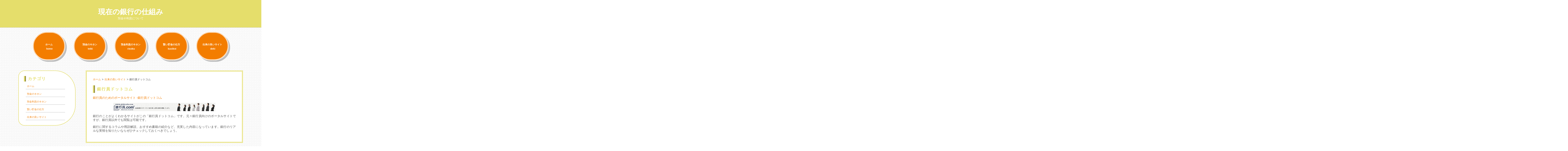

--- FILE ---
content_type: text/html; charset=UTF-8
request_url: https://currentbank-mechanism.com/recommendation/2
body_size: 1182
content:
<!DOCTYPE html>
<html>
<head>
<meta charset="UTF-8"/>
<meta name="description" content=""/>
<meta name="viewport" content="width=device-width, initial-scale=1, minimum-scale=1, maximum-scale=1, user-scalable=no"/>
<title>銀行員ドットコム - 出来の良いサイト | 現在の銀行の仕組み</title>
<link href="/css/style.css" rel="stylesheet" type="text/css"/>
<script type="text/javascript" src="js/jquery.min.js"></script>
<script type="text/javascript" src="js/script.js"></script>
</head>

<body>

<header>
	<div>
		<h1><a href="/">現在の銀行の仕組み</a></h1>
		<h2>預金や利息について</h2>
	</div>
</header>


<nav>
    <ul>
        <li><a href="/"><strong>ホーム</strong><small>home</small></a></li>
        <li><a href="/teiki/"><strong>預金のキホン</strong><small>teiki</small></a></li><li><a href="/risoku/"><strong>預金利息のキホン</strong><small>risoku</small></a></li><li><a href="/kasikoi/"><strong>賢い貯金の仕方</strong><small>kasikoi</small></a></li>
        <li class="border-right"><a href="/recommend_list/"><strong>出来の良いサイト</strong><small>deki</small></a></li>
    </ul>
</nav>


<div class="container">

	<section class="cf">
    
		<article>
        
			<ul class="pankuzu">
				<li><a href="/">ホーム</a></li>
				<li><a href="/recommend_list/">出来の良いサイト</a></li>
				<li>銀行員ドットコム</li>
			</ul>

			<h3>銀行員ドットコム</h3>
			<p><a href="http://www.ginkouin.com/">銀行員のためのポータルサイト -銀行員ドットコム</a></p>

<p class="txt-c"><img src="/img/recommend_2.jpg" alt="銀行員ドットコム"></p>

<p>銀行のことがよくわかるサイトがこの「銀行員ドットコム」です。元々銀行員向けのポータルサイトですが、銀行員以外でも閲覧は可能です。</p>
<p>銀行に関するコラムや用語解説、おすすめ書籍の紹介など、充実した内容になっています。銀行のリアルな実情を知りたいならぜひチェックしておくべきでしょう。</p>
		
        </article>
        
        
		<aside>
        
			<ul>
                <h3><span>カテゴリ</span></h3>
				<li><a href="/"><span>ホーム</span></a></li>
				<li><a href="/teiki/">預金のキホン</a></li><li><a href="/risoku/">預金利息のキホン</a></li><li><a href="/kasikoi/">賢い貯金の仕方</a></li>
				<li class="aaa"><a href="/recommend_list/">出来の良いサイト</a></li>
			</ul>
            
		</aside>
        
        
        <div class="cl-b"></div>
        
	</section>
        
</div>
    

<footer>
    <div>
        <p>Copyright © 2016 現在の銀行の仕組み All Rights Reserved.</p>
    </div>
</footer>


</body>

</html>

--- FILE ---
content_type: text/html; charset=UTF-8
request_url: https://currentbank-mechanism.com/recommendation/js/jquery.min.js
body_size: 822
content:
<!DOCTYPE html>
<html>
<head>
<meta charset="UTF-8"/>
<meta name="description" content=""/>
<meta name="viewport" content="width=device-width, initial-scale=1, minimum-scale=1, maximum-scale=1, user-scalable=no"/>
<title> - 出来の良いサイト | 現在の銀行の仕組み</title>
<link href="/css/style.css" rel="stylesheet" type="text/css"/>
<script type="text/javascript" src="js/jquery.min.js"></script>
<script type="text/javascript" src="js/script.js"></script>
</head>

<body>

<header>
	<div>
		<h1><a href="/">現在の銀行の仕組み</a></h1>
		<h2>預金や利息について</h2>
	</div>
</header>


<nav>
    <ul>
        <li><a href="/"><strong>ホーム</strong><small>home</small></a></li>
        <li><a href="/teiki/"><strong>預金のキホン</strong><small>teiki</small></a></li><li><a href="/risoku/"><strong>預金利息のキホン</strong><small>risoku</small></a></li><li><a href="/kasikoi/"><strong>賢い貯金の仕方</strong><small>kasikoi</small></a></li>
        <li class="border-right"><a href="/recommend_list/"><strong>出来の良いサイト</strong><small>deki</small></a></li>
    </ul>
</nav>


<div class="container">

	<section class="cf">
    
		<article>
        
			<ul class="pankuzu">
				<li><a href="/">ホーム</a></li>
				<li><a href="/recommend_list/">出来の良いサイト</a></li>
				<li></li>
			</ul>

			<h3></h3>
			
		
        </article>
        
        
		<aside>
        
			<ul>
                <h3><span>カテゴリ</span></h3>
				<li><a href="/"><span>ホーム</span></a></li>
				<li><a href="/teiki/">預金のキホン</a></li><li><a href="/risoku/">預金利息のキホン</a></li><li><a href="/kasikoi/">賢い貯金の仕方</a></li>
				<li class="aaa"><a href="/recommend_list/">出来の良いサイト</a></li>
			</ul>
            
		</aside>
        
        
        <div class="cl-b"></div>
        
	</section>
        
</div>
    

<footer>
    <div>
        <p>Copyright © 2016 現在の銀行の仕組み All Rights Reserved.</p>
    </div>
</footer>


</body>

</html>

--- FILE ---
content_type: text/html; charset=UTF-8
request_url: https://currentbank-mechanism.com/recommendation/js/script.js
body_size: 822
content:
<!DOCTYPE html>
<html>
<head>
<meta charset="UTF-8"/>
<meta name="description" content=""/>
<meta name="viewport" content="width=device-width, initial-scale=1, minimum-scale=1, maximum-scale=1, user-scalable=no"/>
<title> - 出来の良いサイト | 現在の銀行の仕組み</title>
<link href="/css/style.css" rel="stylesheet" type="text/css"/>
<script type="text/javascript" src="js/jquery.min.js"></script>
<script type="text/javascript" src="js/script.js"></script>
</head>

<body>

<header>
	<div>
		<h1><a href="/">現在の銀行の仕組み</a></h1>
		<h2>預金や利息について</h2>
	</div>
</header>


<nav>
    <ul>
        <li><a href="/"><strong>ホーム</strong><small>home</small></a></li>
        <li><a href="/teiki/"><strong>預金のキホン</strong><small>teiki</small></a></li><li><a href="/risoku/"><strong>預金利息のキホン</strong><small>risoku</small></a></li><li><a href="/kasikoi/"><strong>賢い貯金の仕方</strong><small>kasikoi</small></a></li>
        <li class="border-right"><a href="/recommend_list/"><strong>出来の良いサイト</strong><small>deki</small></a></li>
    </ul>
</nav>


<div class="container">

	<section class="cf">
    
		<article>
        
			<ul class="pankuzu">
				<li><a href="/">ホーム</a></li>
				<li><a href="/recommend_list/">出来の良いサイト</a></li>
				<li></li>
			</ul>

			<h3></h3>
			
		
        </article>
        
        
		<aside>
        
			<ul>
                <h3><span>カテゴリ</span></h3>
				<li><a href="/"><span>ホーム</span></a></li>
				<li><a href="/teiki/">預金のキホン</a></li><li><a href="/risoku/">預金利息のキホン</a></li><li><a href="/kasikoi/">賢い貯金の仕方</a></li>
				<li class="aaa"><a href="/recommend_list/">出来の良いサイト</a></li>
			</ul>
            
		</aside>
        
        
        <div class="cl-b"></div>
        
	</section>
        
</div>
    

<footer>
    <div>
        <p>Copyright © 2016 現在の銀行の仕組み All Rights Reserved.</p>
    </div>
</footer>


</body>

</html>

--- FILE ---
content_type: text/css
request_url: https://currentbank-mechanism.com/css/style.css
body_size: 2247
content:
@charset "utf-8";
@import url("http://fonts.googleapis.com/earlyaccess/notosansjapanese.css");

/*for clearFix*/
.cf:after { 
   display: block ;
   height: 0 ;
   visibility: hidden ;
   clear: both ;
   content:".";
}

/ 追加 MacIE 5 と WinIE 7 向け /
.cf {
   display: inline-block ;
}

/*MacIE \*/
* html .cf {
 height: 1em ;
}

.cf {
 display: block ;
}

body,div,dl,dt,dd,h1,h2,h3,h4,h5,h6,pre,form,fieldset,input,textarea,p,blockquote,th,td { 
 margin: 0;
 padding: 0;
}

li,ul,ol { 
 margin: 0;
 padding: 0;
}

table {
 border-collapse: collapse ;
 border-spacing: 0 ;
}

fieldset,img { 
 border: 0;
 display: block;
}

address,caption,cite,code,dfn,em,strong,th,var {
 font-style: normal;
 font-weight: normal;
}

ol,ul,li {
 list-style: none ;
}

caption,th {
 text-align: left ;
}

h1,h2,h3,h4,h5,h6 {
 font-size: 100% ;
 font-weight: normal ;
}

q:before,q:after {
 content:'';
}

abbr,acronym {
 border: 0 ;
}

.right{
	text-align: right;
}

ul.pankuzu{
	font-size: 13px;
	width: 1000px;
}

p.txt-c{
	text-align: center;
}

ul.pankuzu li:nth-of-type(n+2):before {
    content:'>';
    display:inline-block;
    margin:0 5px;
}

div.container article img{	
	text-align: center;
	margin:0 auto;
}

a:focus{ outline: none ; }

html{
	overflow: auto;
}

body{
	overflow: hidden;
}

/*基本*/
*{
	margin:0;
	padding:0;
	box-sizing:border-box;
	list-style: none;
	font-size: 100%;
	font-style: normal;
	transition:0.2s;
}*

body{
	color:#666;
	background:url(../img/back.png);
	font-size:16px;
}

html,body,input,select,textarea{
	font-family:'Noto Sans Japanese',"メイリオ","Meiryo",arial,"ヒラギノ角ゴ Pro W3","Hiragino Kaku Gothic Pro",Osaka,"ＭＳ Ｐゴシック","MS PGothic",Sans-Serif;
}

.right{
	text-align:right;
}

a{
	color:#F37D00;
	text-decoration:none;
}

a:hover{
	color:#D80101;
	opacity: 0.5;
}

.cl-b {
	clear: both;
}

header{
	margin: 0 auto;
	background: #E5DE6B;
    border-bottom:1px solid #ccc; 
}

header div{
	margin:0 auto;
	width: 1000px;
	padding: 35px;
}

header div h1{
	font-size:25px;
	color:#fff;
	margin: 0 auto;
	font-weight: bold;
    text-align: center;
}

header div h1 a{
	font-size:35px;
	color:#fff;
	margin: 0 auto;
	font-weight: bold;
    text-align: center;
}

header div h2{
	font-size:14px;
	margin: 0 auto;
	color:#fff; 
    text-align: center;
}


div #main_img {
	height: 600px;
	background:url(../img/main.jpg),#F1F0F0;
	background-repeat: no-repeat;
	background-position: center;
}



/*	nav
-----------------------------------------------------------------------*/
nav{
	margin: 0px auto;
	width: 1000px;
}

nav ul li {
	display: flex;
	text-align: left;
	vertical-align: middle;
	display: block;
	margin:20px;
    padding: 45px 5px;
	border: #fff double 5px;
    border-top-right-radius:308px; 
    border-bottom-right-radius:308px; 
    border-bottom-left-radius:308px; 
    border-top-left-radius:308px; 
    box-shadow: 7px 7px rgba(0, 0, 0, 0.24);
    background:#F37D00;
}

nav ul li a{
	margin: 0 auto;
	display: block;
	font-weight: bold;
}

nav ul li:hover{
	opacity: 1;
	display: block;
	box-shadow: none;
	background:#D80101;
}

nav ul li a:hover{
	opacity: 1;
}

nav ul li a img{
	margin: 0 auto;
}

nav ul li a strong{
    font-weight: bold;
    font-size: 12px;
    color:#fff;
    margin: auto 0px;
    display: block;
	font-weight: bold;
	padding:5px;
	text-align: center;
	border-radius: 3px;
}

nav ul li a small{
	display: block;
	color:#fff;
	font-size: 12px;
	padding-left: 4px;
	text-align: center;
}



/*	section
-----------------------------------------------------------------------*/
section {
	width: 1100px;
	margin:30px auto;
}

section article {
	float: right;
	width: 770px;
	box-shadow: 7px 7px rgba(255, 255, 255, 0.24);
	margin: 0 auto;
	padding: 30px;
	border: double 5px #E5DE6B;
	background: #fff;
}

section h3 {
	font-size: 20px;
	font-weight: bold;
	letter-spacing: 2px;
	text-align: left;
    color:#E5DE6B;
    border-left: #E5DE6B 10px ridge;
	margin: 0 0 15px 0;
	padding: 5px 6px 5px 10px;
}

section article h4{
	font-size: 20px;
	font-weight: bold;
	letter-spacing: 2px;
	text-align: left;
    color:#E5DE6B;
    border-left: #E5DE6B 10px ridge;
	margin: 0 0 15px 0;
	padding: 5px 6px 5px 10px;
}

section article .article_img_1 {
	margin: 0 auto;
	margin-bottom: 15px;
}

section article p{
	font-size: 15px;
	font-weight: normal;
	color: #555;
	text-align: justify;
	margin: 0 0 15px 0;
	padding: 0 0 0 0;
}

section article ul.thumb {
	margin: 70px 0 0 0;
	display: flex !important;
}

section article ul.thumb h4 {
	color:#FFF;
	font-size: 15px;
	text-align: center;
	margin: 0 0 15px 0;
	padding:5px;
    background: #E5DE6B;
	border: none;
    border-radius: 3px;
}

section article ul.thumb li {
	text-align: justify;
	margin: 0 15px 0 0;
	padding: 10px 10px 0 10px;
	border: 1px solid #E5DE6B;
	border-radius: 3px;
}

section article ul.thumb li:nth-child(3n) {
	margin: 0 0 0 0;
}

section article ul.thumb li p {
	font-size: 13px;
}


p.txt-c{
	text-align: center;
}

ul.pankuzu{
	display:flex;
	color:#444;
	margin: 0 0 20px 0;
}

ul.pankuzu li:nth-of-type(n+2):before {
    content:'>';
    display:inline-block;
    margin:0 5px;
}

section article .desc {
	margin: 0 0 100px 0;
}

section article .desc h3{
	color:#FFF;
	font-size: 15px;
	text-align: center;
	margin: 0 0 15px 0;
	padding:5px;
    background: #E5DE6B;
	border: none;
    border-radius: 3px;
}


/*	aside
-----------------------------------------------------------------------*/
section aside {
	width: 280px;
	float: left;
}

section aside h3 {
	font-size: 20px;
	font-weight: bold;
	letter-spacing: 2px;
	text-align: left;
    color:#E5DE6B;
    border-left: #E5DE6B 10px ridge;
	margin: 0 0 0 0;
	padding: 0 0 0 10px;
}

section aside ul {
	background:#fff;
	margin: 0 0 30px 0;
	padding: 25px 30px 25px 25px;
	border: solid 2px #E5DE6B;
	border-top-right-radius: 100px;
	border-top-left-radius: 30px;
	border-bottom-right-radius: 100px;
	border-bottom-left-radius: 30px;
}

section aside ul li {
	text-align: center;
	display: block;	
	margin: 15px 20px 0 10px;
}

section aside ul li a {
	font-size: 12px;
	display: block;
	text-align: left;
	padding: 0 5px 5px 5px;
	border-bottom:#7D7D7D dashed 1px;
}

section aside .thumb li a{
	border-bottom:#7D7D7D dashed 1px;
}



/*	footer
-----------------------------------------------------------------------*/
footer{
	border-top:solid 1px #ccc;
	background:#E5DE6B;
	margin-left: -500%;
	margin-right: -500%;
	padding-left: 500%;
	padding-right: 500%;
}

footer p{
	text-align: center;
	padding:10px;
	color:#000;
	font-size: 13px;
}



@media screen and (min-width: 641px){
	/* ------------------ PC用スタイル ------------------ */
	/*nav ul,figure i,section{
		width: 1000px;
	}*/
	/*article{
		width: 700px;
	}*/
	/*aside{
		width:280px;
	}*/
	nav ul{
		display:flex  !important;
	}
	nav ul li{
		width: 21%;
	}
	nav .menu_open{
		display: none;
	}

}



@media screen and (max-width: 640px){
	/* ------------------ スマートフォン用スタイル ------------------ */
	nav ul,figure i,section,nav .menu_open{
		width: 97%;
	}

	*{
  		max-width:100%;
 	}
	article,aside{
		width: 100%;
		margin-bottom: 15px;
	}
	nav ul,section{
		flex-direction: column; /* 縦並び */
	}
	nav ul{
		display: none;
		padding: 0 0 1.5%;
	}
	nav ul li{
		width: 100%;
		margin-top: 5px;
	}
	header div,footer div{
		width: 97%;
	}
}